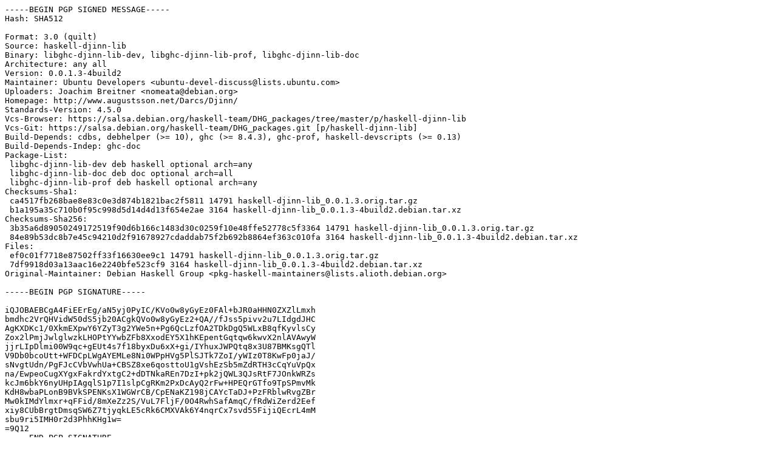

--- FILE ---
content_type: text/prs.lines.tag
request_url: http://ports.ubuntu.com/pool/universe/h/haskell-djinn-lib/haskell-djinn-lib_0.0.1.3-4build2.dsc
body_size: 2461
content:
-----BEGIN PGP SIGNED MESSAGE-----
Hash: SHA512

Format: 3.0 (quilt)
Source: haskell-djinn-lib
Binary: libghc-djinn-lib-dev, libghc-djinn-lib-prof, libghc-djinn-lib-doc
Architecture: any all
Version: 0.0.1.3-4build2
Maintainer: Ubuntu Developers <ubuntu-devel-discuss@lists.ubuntu.com>
Uploaders: Joachim Breitner <nomeata@debian.org>
Homepage: http://www.augustsson.net/Darcs/Djinn/
Standards-Version: 4.5.0
Vcs-Browser: https://salsa.debian.org/haskell-team/DHG_packages/tree/master/p/haskell-djinn-lib
Vcs-Git: https://salsa.debian.org/haskell-team/DHG_packages.git [p/haskell-djinn-lib]
Build-Depends: cdbs, debhelper (>= 10), ghc (>= 8.4.3), ghc-prof, haskell-devscripts (>= 0.13)
Build-Depends-Indep: ghc-doc
Package-List:
 libghc-djinn-lib-dev deb haskell optional arch=any
 libghc-djinn-lib-doc deb doc optional arch=all
 libghc-djinn-lib-prof deb haskell optional arch=any
Checksums-Sha1:
 ca4517fb268bae8e83c0e3d874b1821bac2f5811 14791 haskell-djinn-lib_0.0.1.3.orig.tar.gz
 b1a195a35c710b0f95c998d5d14d4d13f654e2ae 3164 haskell-djinn-lib_0.0.1.3-4build2.debian.tar.xz
Checksums-Sha256:
 3b35a6d89050249172519f90d6b166c1483d30c0259f10e48ffe52778c5f3364 14791 haskell-djinn-lib_0.0.1.3.orig.tar.gz
 84e89b53dc8b7e45c94210d2f91678927cdaddab75f2b692b8864ef363c010fa 3164 haskell-djinn-lib_0.0.1.3-4build2.debian.tar.xz
Files:
 ef0c01f7718e87502ff33f16630ee9c1 14791 haskell-djinn-lib_0.0.1.3.orig.tar.gz
 7df9918d03a13aac16e2240bfe523cf9 3164 haskell-djinn-lib_0.0.1.3-4build2.debian.tar.xz
Original-Maintainer: Debian Haskell Group <pkg-haskell-maintainers@lists.alioth.debian.org>

-----BEGIN PGP SIGNATURE-----

iQJOBAEBCgA4FiEErEg/aN5yj0PyIC/KVo0w8yGyEz0FAl+bJR0aHHN0ZXZlLmxh
bmdhc2VrQHVidW50dS5jb20ACgkQVo0w8yGyEz2+QA//fJss5pivv2u7LIdgdJHC
AgKXDKc1/0XkmEXpwY6YZyT3g2YWe5n+Pg6QcLzfOA2TDkDgQ5WLxB8qfKyvlsCy
Zox2lPmjJwlglwzkLHOPtYYwbZFb8XxodEY5X1hKEpentGqtqw6kwvX2nlAVAwyW
jjrLIpDlmi00W9qc+gEUt4s7f18byxDu6xX+gi/IYhuxJWPQtq8x3U87BMKsgQTl
V9Db0bcoUtt+WFDCpLWgAYEMLe8Ni0WPpHVg5PlSJTk7ZoI/yWIz0T8KwFp0jaJ/
sNvgtUdn/PgFJcCVbVwhUa+CBSZ8xe6qosttoU1gVshEzSb5mZdRTH3cCqYuVpQx
na/EwpeoCugXYgxFakrdYxtgC2+dDTNkaREn7DzI+pk2jQWL3QJsRtF7JOnkWRZs
kcJm6bkY6nyUHpIAgqlS1p7I1slpCgRKm2PxDcAyQ2rFw+HPEQrGTfo9TpSPmvMk
KdH8wbaPLonB9BVkSPENKsX1WGWrCB/CpENaKZ198jCAYcTaDJ+PzFRblwRvgZBr
Mw0kIMdYlmxr+qFFid/8mXeZz2S/VuL7FljF/0O4RwhSafAmqC/fRdWiZerd2Eef
xiy8CUbBrgtDmsqSW6Z7tjyqkLE5cRk6CMXVAk6Y4nqrCx7svd55FijiQEcrL4mM
sbu9ri5IMH0r2d3PhhKHg1w=
=9Q12
-----END PGP SIGNATURE-----
